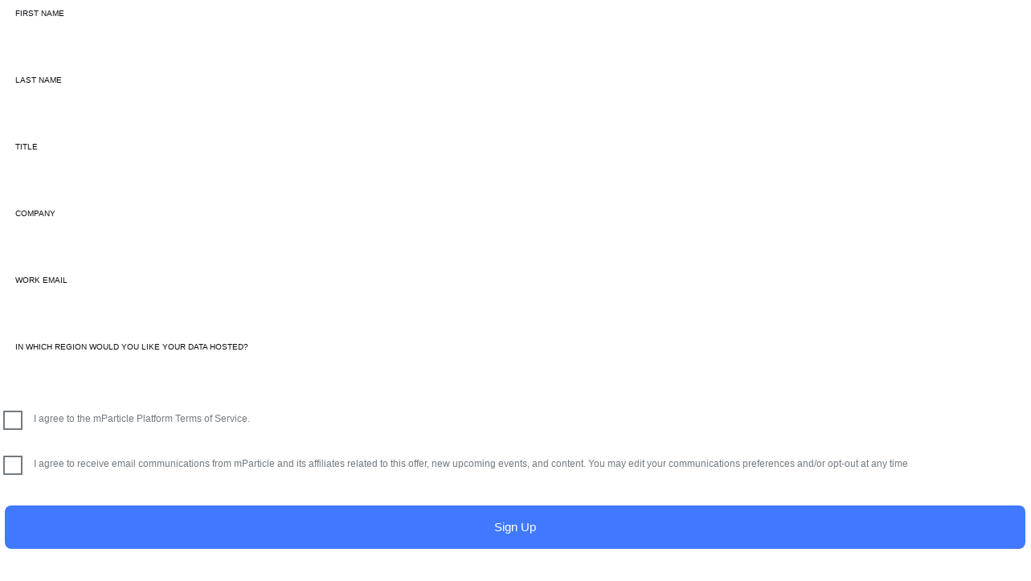

--- FILE ---
content_type: text/html; charset=utf-8
request_url: https://engage.mparticle.com/l/398262/2023-08-24/d78t3g
body_size: 4400
content:
<!DOCTYPE html>
<html>
  <head>
    <base href="https://engage.mparticle.com" >
    <meta charset="utf-8"/>
    <meta http-equiv="Content-Type" content="text/html; charset=utf-8"/>
    <meta name="description" content=""/>
    <title></title>
    <style type="text/css">
html {
  background:rgba(0,0,0,0);
  font-family: 'Roboto', Helvetica, Arial, sans-serif;
  -webkit-box-sizing: border-box;
          box-sizing: border-box;
}

body {
  margin: 0;
  overflow-x: hidden;
  padding-left: 2.5px;
}

.description-custom-text{
    color:#000;
    font-size:15px;
    line-height:18px;
    padding-top: 20px;
    padding-bottom: 10px;
}

.description-custom-text-field{
    color:#000;
    font-size:15px;
    line-height:18px;
    padding-top: 15px;
    padding-bottom: 25px;
}

.form {
  display: -webkit-box;
  display: -ms-flexbox;
  display: flex;
  -webkit-box-orient: horizontal;
  -webkit-box-direction: normal;
      -ms-flex-flow: row wrap;
          flex-flow: row wrap;
  margin-left: -2.5px;
  margin-right: -2.5px;
}

.form-field {
  width: 100%;
  margin: 0;
  padding-left: 2.5px;
  padding-right: 2.5px;
  -webkit-box-sizing: border-box;
          box-sizing: border-box;
}

.half-width {
  width: 50%;
}

.field-wrapper {
  display: block;
  position: relative;
  padding: 10px 15px;
  background: #fff;
  margin-bottom: 10px;
  border: 1px solid transparent;
  border-radius: 8px;
}

.pd-checkbox .field-wrapper {
  background: transparent;
  padding-left: 0;
  font-size: 15px;
  color: #737A80;
}

.field-label {
  display: block;
  margin-bottom: 0px;
  font-family: 'Roboto', Helvetica, Arial, sans-serif;
  font-size: 10px;
  color: #0e1014 !important;
  text-transform: uppercase;
  letter-spacing: 0.33;
  cursor: pointer;
}

input[type="text"],
textarea,
select {
  padding: 0;
  margin: 0;
  font-family: inherit;
  font-style: inherit;
  font-size: inherit;
  font-weight: inherit;
  line-height: inherit;
  vertical-align: baseline;
  border: 0;
  border-radius: 0;
  width: 100%;
  font-family: 'Roboto', Helvetica, Arial, sans-serif;
  font-size: 15px;
  color: #1f1f1f;
  -webkit-appearance: none;
     -moz-appearance: none;
          appearance: none;
  height:40px;
}

input[type="text"]:focus,
textarea:focus,
select {
  outline: none;
}

textarea {
  height: 115px;
  resize: none;
}

.pd-select {
  position: relative;
}

.pd-select::after {
  display: block;
  position: absolute;
  right: 30px;
  top: 50%;
  margin-top: -7px;
  width: 12px;
  height: 14px;
  content: url('data:image/svg+xml;utf8,<svg width="12px" height="14px" viewBox="0 0 12 14" version="1.1" xmlns="https://www.w3.org/2000/svg" xmlns:xlink="https://www.w3.org/1999/xlink"><g id="Page-1" stroke="none" stroke-width="1" fill="none" fill-rule="evenodd"><g id="arrow" transform="translate(6.000000, 7.000000) rotate(-270.000000) translate(-6.000000, -7.000000) translate(-1.000000, 1.000000)" fill="%23000000" fill-rule="nonzero"><polygon id="Fill-2" points="6.54757318 1.15347679 11.4207725 5.99893295 6.54757318 10.8443891 7.70958634 12 13.748 5.99893295 7.70958634 0"></polygon><polygon id="Fill-4" points="0 6.953 11 6.953 11 5 0 5"></polygon></g></g></svg>');
}

select {
  margin-top: 3px;
  min-height: 30px;
  background: transparent;
  white-space: pre-line;
  padding: 0 30px 0 0;
}

.pd-checkbox label {
  display: flex;
  color: #737A80 !important;
  font-size:12px;
  line-height:18px;
}

.pd-checkbox label::before {
  content: '';
  display: -webkit-inline-box;
  display: -ms-inline-flexbox;
  display: inline-flex;
  -webkit-box-orient: horizontal;
  -webkit-box-direction: normal;
      -ms-flex-flow: row nowrap;
          flex-flow: row nowrap;
  -webkit-box-align: center;
      -ms-flex-align: center;
          align-items: center;
  -webkit-box-pack: center;
      -ms-flex-pack: center;
          justify-content: center;
  margin-right: 14px;
  width: 20px;
  height: 20px;
  flex: 0 0 20px;
  cursor: pointer;
  border: 2px solid #737a80;
  vertical-align: middle;
  position: relative;
  top: -1px;
}

.pd-checkbox input[type="checkbox"]:checked + label::before {
  background-image: url("data:image/svg+xml,%3Csvg version='1.1' xmlns='http://www.w3.org/2000/svg' xmlns:xlink='http://www.w3.org/1999/xlink' x='0px' y='0px' viewBox='0 0 13 10' style='enable-background:new 0 0 13 10;' xml:space='preserve'%3E%3Cpolygon fill='%234079ff' points='11,0.2 4.5,6.7 2,4.2 0.5,5.7 4.5,9.8 12.5,1.7 '/%3E%3C/svg%3E");
    color: #4079fe;
    border: 2px solid #737a80;
    background-position: center;
    background-repeat: no-repeat;
}


input[type="checkbox"] {
  position: absolute !important;
  padding: 0 !important;
  width: 1px !important;
  height: 1px !important;
  overflow: hidden;
  border: 0 !important;
  clip: rect(1px 1px 1px 1px);
  clip: rect(1px, 1px, 1px, 1px);
}

.submit {
  width: 100%;
  text-align: center;
}

input[type="submit"] {
  width:99%;
  padding: 0;
  margin: 0;
  border-radius:8px;
  font-family: inherit;
  font-style: inherit;
  font-size: inherit;
  font-weight: inherit;
  line-height: inherit;
  vertical-align: baseline;
  border: 0;
  background: #4079fe;
  -webkit-appearance: none;
     -moz-appearance: none;
          appearance: none;
  display: inline-block;
  position: relative;
  padding: 0 15px;
  height: 57px;
  min-width: 150px;
  font-family: 'Roboto', Helvetica, Arial, sans-serif;
  font-size: 15px;
  font-weight: 500;
  line-height: 44px;
  vertical-align: middle;
  text-align: center;
  text-decoration: none;
  color: #FFF;
  cursor: pointer;
  -webkit-transition: 180ms;
  -o-transition: 180ms;
  transition: 180ms;
  -webkit-transition-property: background-color, color;
  -o-transition-property: background-color, color;
  transition-property: background-color, color;
}

input[type="submit"]:hover {
  background: #598afe;
}

input[type="submit"]:focus {
  outline: none;
}

@media (min-width: 1024px) {
  input[type="submit"] {
    height: 54px;
    line-height: 54px;
    font-size: 15px;
  }
}

.errors {
  width: 100%;
  color: #f32053;
  font-size: 15px;
  font-weight: 500;
  margin-top: 0;
  margin-bottom: 25px;
}

.error:not(.form-field) {
  color: #f32053;
  font-size: 12px;
  font-weight: 500;
}

.error > .field-wrapper {
  border-color: #f32053;
}

.error.pd-checkbox > .field-wrapper {
  border-color: transparent;
}

.error.pd-checkbox .inline {
  color: #f32053 !important;
}

.hidden {
  display: none;
}
    </style>
  <script type="text/javascript" src="https://engage.mparticle.com/js/piUtils.js?ver=2021-09-20"></script><script type="text/javascript">
piAId = '399262';
piCId = '173338';
piHostname = 'engage.mparticle.com';
if(!window['pi']) { window['pi'] = {}; } pi = window['pi']; if(!pi['tracker']) { pi['tracker'] = {}; } pi.tracker.pi_form = true;
(function() {
	function async_load(){
		var s = document.createElement('script'); s.type = 'text/javascript';
		s.src = ('https:' == document.location.protocol ? 'https://' : 'http://') + piHostname + '/pd.js';
		var c = document.getElementsByTagName('script')[0]; c.parentNode.insertBefore(s, c);
	}
	if(window.attachEvent) { window.attachEvent('onload', async_load); }
	else { window.addEventListener('load', async_load, false); }
})();
</script></head>
  <body>
    <form accept-charset="UTF-8" method="post" action="https://engage.mparticle.com/l/398262/2023-08-24/d78t3g" class="form" id="pardot-form">

<style type="text/css">
form.form p label { color: #000000; }
</style>





	
		
		
		
			<p class="form-field  first_name pd-text required    ">
				<span class="field-wrapper">
				    
					    <label class="field-label" for="398262_387391pi_398262_387391">First Name</label>
				    
				
				    <input type="text" name="398262_387391pi_398262_387391" id="398262_387391pi_398262_387391" value="" class="text" size="30" maxlength="40" onchange="" onfocus="" />
				    
				</span>
				
			</p>
			<div id="error_for_398262_387391pi_398262_387391"></div>
		
			<p class="form-field  last_name pd-text required    ">
				<span class="field-wrapper">
				    
					    <label class="field-label" for="398262_387394pi_398262_387394">Last Name</label>
				    
				
				    <input type="text" name="398262_387394pi_398262_387394" id="398262_387394pi_398262_387394" value="" class="text" size="30" maxlength="80" onchange="" onfocus="" />
				    
				</span>
				
			</p>
			<div id="error_for_398262_387394pi_398262_387394"></div>
		
			<p class="form-field  job_title pd-text required    ">
				<span class="field-wrapper">
				    
					    <label class="field-label" for="398262_387397pi_398262_387397">Title</label>
				    
				
				    <input type="text" name="398262_387397pi_398262_387397" id="398262_387397pi_398262_387397" value="" class="text" size="30" maxlength="128" onchange="" onfocus="" />
				    
				</span>
				
			</p>
			<div id="error_for_398262_387397pi_398262_387397"></div>
		
			<p class="form-field  company pd-text required    ">
				<span class="field-wrapper">
				    
					    <label class="field-label" for="398262_387400pi_398262_387400">Company</label>
				    
				
				    <input type="text" name="398262_387400pi_398262_387400" id="398262_387400pi_398262_387400" value="" class="text" size="30" maxlength="255" onchange="" onfocus="" />
				    
				</span>
				
			</p>
			<div id="error_for_398262_387400pi_398262_387400"></div>
		
			<p class="form-field  email pd-text required    ">
				<span class="field-wrapper">
				    
					    <label class="field-label" for="398262_387403pi_398262_387403">Work Email</label>
				    
				
				    <input type="text" name="398262_387403pi_398262_387403" id="398262_387403pi_398262_387403" value="" class="text" size="30" maxlength="255" onchange="" onfocus="piAjax.loadEmailIndicator(this, 387403, 'https://engage.mparticle.com/images/indicator2.gif');" />
				    
				</span>
				
			</p>
			<div id="error_for_398262_387403pi_398262_387403"></div>
		
			<p class="form-field  Free_Trial_Data_Localization pd-select required    ">
				<span class="field-wrapper">
				    
					    <label class="field-label" for="398262_387406pi_398262_387406">In which region would you like your data hosted?</label>
				    
				
				    <select name="398262_387406pi_398262_387406" id="398262_387406pi_398262_387406" class="select" onchange=""><option value="" selected="selected"></option>
<option value="2731363">United States</option>
<option value="2731366">European Union</option>
<option value="2731369">Australia</option>
</select>
				    
				</span>
				
			</p>
			<div id="error_for_398262_387406pi_398262_387406"></div>
		
			<p class="form-field  Special_Programs_T_Cs_Checkbox pd-checkbox required  no-label  ">
				<span class="field-wrapper">
				    
				
				    <span class="value"><span><input type="checkbox" name="398262_387409pi_398262_387409_2731372" id="398262_387409pi_398262_387409_2731372" value="2731372" onchange="" /><label class="inline" for="398262_387409pi_398262_387409_2731372">I agree to the mParticle Platform Terms of Service.</label></span></span>
				    
				</span>
				
			</p>
			<div id="error_for_398262_387409pi_398262_387409"></div>
		
			<p class="form-field  Landing_Page_Checkbox_Content_Events pd-checkbox   no-label  ">
				<span class="field-wrapper">
				    
				
				    <span class="value"><span><input type="checkbox" name="398262_387412pi_398262_387412_2731375" id="398262_387412pi_398262_387412_2731375" value="2731375" onchange="" /><label class="inline" for="398262_387412pi_398262_387412_2731375">I agree to receive email communications from mParticle and its affiliates related to this offer, new upcoming events, and content. You may edit your communications preferences and/or opt-out at any time</label></span></span>
				    
				</span>
				
			</p>
			<div id="error_for_398262_387412pi_398262_387412"></div>
		
			<p class="form-field  utm_campaign pd-hidden  hidden   ">
				<span class="field-wrapper">
				    
				
				    <input type="hidden" name="398262_387415pi_398262_387415" id="398262_387415pi_398262_387415" value="" />
				    
				</span>
				
			</p>
			<div id="error_for_398262_387415pi_398262_387415"></div>
		
			<p class="form-field  utm_content pd-hidden  hidden   ">
				<span class="field-wrapper">
				    
				
				    <input type="hidden" name="398262_387418pi_398262_387418" id="398262_387418pi_398262_387418" value="" />
				    
				</span>
				
			</p>
			<div id="error_for_398262_387418pi_398262_387418"></div>
		
			<p class="form-field  utm_medium pd-hidden  hidden   ">
				<span class="field-wrapper">
				    
				
				    <input type="hidden" name="398262_387421pi_398262_387421" id="398262_387421pi_398262_387421" value="" />
				    
				</span>
				
			</p>
			<div id="error_for_398262_387421pi_398262_387421"></div>
		
			<p class="form-field  utm_source pd-hidden  hidden   ">
				<span class="field-wrapper">
				    
				
				    <input type="hidden" name="398262_387424pi_398262_387424" id="398262_387424pi_398262_387424" value="" />
				    
				</span>
				
			</p>
			<div id="error_for_398262_387424pi_398262_387424"></div>
		
			<p class="form-field  utm_term pd-hidden  hidden   ">
				<span class="field-wrapper">
				    
				
				    <input type="hidden" name="398262_387427pi_398262_387427" id="398262_387427pi_398262_387427" value="" />
				    
				</span>
				
			</p>
			<div id="error_for_398262_387427pi_398262_387427"></div>
		
		
		
	<p style="position:absolute; width:190px; left:-9999px; top: -9999px;visibility:hidden;">
		<label for="pi_extra_field">Comments</label>
		<input type="text" name="pi_extra_field" id="pi_extra_field"/>
	</p>
		
		
		<!-- forces IE5-8 to correctly submit UTF8 content  -->
		<input name="_utf8" type="hidden" value="&#9731;" />
		
		<p class="submit">
			<input type="submit" accesskey="s" value="Sign Up" />
		</p>
	<script type="text/javascript">
  var form = document.querySelector("form#pardot-form");
  form.addEventListener("submit", function() {
    var form_action = document.querySelector("form#pardot-form");
    var first_name = document.querySelector("p.first_name input");
    var last_name = document.querySelector("p.last_name input");
    var email = document.querySelector("p.email input");
    var company = document.querySelector("p.company input");
    var job_title = document.querySelector("p.job_title input");
    var utm_campaign = document.querySelector("p.utm_campaign input");
    var utm_content = document.querySelector("p.utm_content input");
    var utm_medium = document.querySelector("p.utm_medium input");
    var utm_source = document.querySelector("p.utm_source input");
    var utm_term = document.querySelector("p.utm_campaign input");
    var message_post = {};
    message_post.event = "Free Trial Signup";
    if(form_action){ message_post.form_action = form_action.action }
    if(first_name){ message_post.first_name = first_name.value }
    if(last_name){ message_post.last_name = last_name.value }
    if(email){ message_post.email = email.value }
    if(company){ message_post.company = company.value }
    if(job_title){ message_post.job_title = job_title.value }
    if(utm_campaign){ message_post.utm_campaign = utm_campaign.value }
    if(utm_content){ message_post.utm_content = utm_content.value }
    if(utm_medium){ message_post.utm_medium = utm_medium.value }
    if(utm_source){ message_post.utm_source = utm_source.value }
    if(utm_term){ message_post.utm_term = utm_term.value }
    window.parent.postMessage(JSON.stringify(message_post), "*");
    return true;
  })
</script>
<p><a href="https://www.mparticle.com/legal/platform-terms-of-service" style="font-size:12px;color:#4079ff;" target="_blank">mParticle Platform Terms of Service</a></p>

	


<script type="text/javascript">
//<![CDATA[

	var anchors = document.getElementsByTagName("a");
	for (var i=0; i<anchors.length; i++) {
		var anchor = anchors[i];
		if(anchor.getAttribute("href")&&!anchor.getAttribute("target")) {
			anchor.target = "_top";
		}
	}
		
//]]>
</script>
<input type="hidden" name="hiddenDependentFields" id="hiddenDependentFields" value="" /></form>
<script type="text/javascript">(function(){ pardot.$(document).ready(function(){ (function() {
	var $ = window.pardot.$;
	window.pardot.FormDependencyMap = [];

	$('.form-field-primary input, .form-field-primary select').each(function(index, input) {
		$(input).on('change', window.piAjax.checkForDependentField);
		window.piAjax.checkForDependentField.call(input);
	});
})(); });})();</script>
<script type="text/javascript">
window.addEventListener('DOMContentLoaded', function() {
  if (parent.postMessage) {
    setInterval(function() {
      parent.postMessage(document.body.offsetHeight, '*');
    }, 1000);
  }
});
    </script>
  </body>
</html>
